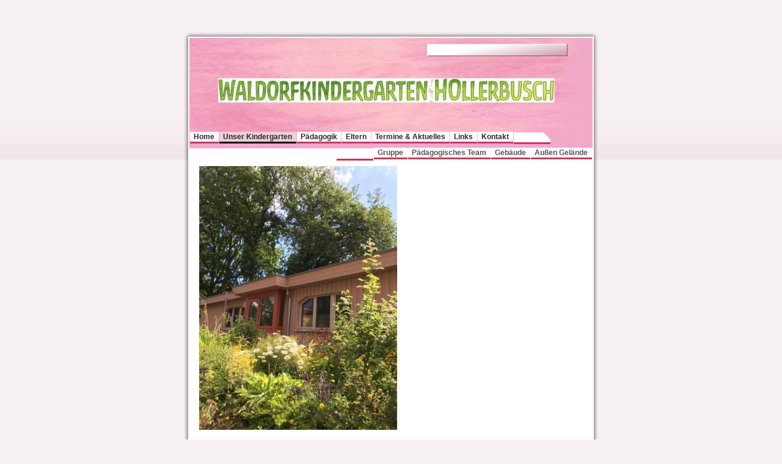

--- FILE ---
content_type: text/html
request_url: http://www.hollerbusch-ev.de/2.html
body_size: 1091
content:

<!DOCTYPE html
  PUBLIC "-//W3C//DTD HTML 4.01 Transitional//EN" "http://www.w3.org/TR/html4/loose.dtd">
<html><head>
      <meta http-equiv="Content-Type" content="text/html; charset=UTF-8">
   <meta name="author" content="Hollerbusch e.V."><meta name="description" content="Waldorfkindergarten Hollerbusch e.V., Everswinkel"><meta name="keywords" content="Hollerbusch, Naturkindergarten, Naturkindergarten Hollerbusch, Hollerbusch e.V., Naturkindergarten Hollerbusch, Hollerbusch eV, Kindergarten Everswinkel, waldorf, waldorfkindergarten, Kindergarten Kreis Warendorf"><title>Unser Kindergarten - Waldorfkindergarten Hollerbusch e.V.</title><link rel="stylesheet" type="text/css" media="all" href="main.css"><link rel="stylesheet" type="text/css" media="all" href="colorschemes/colorscheme3/colorscheme.css"><link rel="stylesheet" type="text/css" media="all" href="style.css"></head><body id="main_body"><div id="container"><div id="header"><div id="slogan"></div><div id="key_visual">&nbsp;
                </div><div id="logo"></div></div><div id="nav_container"><div id="main_nav_container"><ul id="main_nav_list"><li><a class="main_nav_item" href="index.html">Home</a></li><li><a class="main_nav_active_item" href="2.html">Unser Kindergarten</a></li><li><a class="main_nav_item" href="4.html">Pädagogik</a></li><li><a class="main_nav_item" href="9.html">Eltern</a></li><li><a class="main_nav_item" href="5.html">Termine &amp; Aktuelles</a></li><li><a class="main_nav_item" href="18.html">Links</a></li><li><a class="main_nav_item" href="8.html">Kontakt</a></li><li class="main_lok">&nbsp;</li></ul></div><div class="sub_nav_container"><ul class="sub_nav_list"><li><a class="sub_nav_item" href="11.html">Außen Gelände</a></li><li><a class="sub_nav_item" href="20.html">Gebäude</a></li><li><a class="sub_nav_item" href="3.html">Pädagogisches Team</a></li><li><a class="sub_nav_item" href="19.html">Gruppe</a></li><li class="sub_lok">&nbsp;</li></ul></div></div><div id="main_container"><div id="sub_container2"><div id="content_container" class="content"><img src="resources/IMG_8009.JPG" border="0">
</div></div></div><div id="footer"><div id="footer_text"><a href="7.html">Impressum/Datenschutz</a><br></div></div></div><div id="extra_div1"><span></span></div><div id="extra_div2"><span></span></div><div id="extra_div3"><span></span></div><div id="extra_div4"><span></span></div><div id="extra_div5"><span></span></div><div id="extra_div6"><span></span></div><div id="extra_div7"><span></span></div><div id="extra_div8"><span></span></div><div id="extra_div9"><span></span></div><div id="extra_div10"><span></span></div><div id="extra_div11"><span></span></div><div id="extra_div12"><span></span></div><!-- wfxbuild / 1.0 / layout5-16 / 2025-06-06 08:19:46 UTC--></body></html>

--- FILE ---
content_type: text/css
request_url: http://www.hollerbusch-ev.de/main.css
body_size: 2109
content:
/*---------------------------------------------------------------------------
	main.css

	this css-file contains all definitions, that are independend from the
	colorschemes.

	(c) Georg Torges (kein_bluemchen@gmx.de) for 1und1 Website Award
 ----------------------------------------------------------------------------*/

/* Grundeinstellungen */

* {
margin:	0px 0px 0px 0px;
border: 0;
padding:	0px 0px 0px 0px;
}

body#main_body   {
margin: 0px auto 0px auto;
padding: 0px 0px 0px 0px;
background-repeat: repeat-x; 
background-position: top;
color: #3F3F3F;
font-style: normal;
font-size: 11px;
font-weight: normal;
text-decoration: none;
font-family:  'Trebuchet MS',Verdana,Arial,sans-serif;
text-align: center;
}
 
/*--- Absaetze ---*/

.content p {
	font-style: normal;
	font-size: 11px;
	font-weight: normal;
	text-decoration: none;
	font-family:  'Trebuchet MS',Verdana,Arial,sans-serif;
margin: 10px 0px 10px 0px;
}

/*--- �berschriften ---*/

.content h1 {
	font-style: normal;
	text-decoration: none;
font-size: 16px; 
margin: 16px 0px 16px 0px;
font-weight: bold;
font-family: Verdana,Arial,sans-serif; 
}
.content h2 {
	font-style: normal;
	text-decoration: none;
font-size: 14px;
margin: 16px 0px 16px 0px;
font-weight: bold;
font-family: Verdana,Arial,sans-serif; 
}
.content h3 {
	font-style: normal;
	text-decoration: none;
	font-size: 12px;
margin: 16px 0px 16px 0px;
font-weight: bold;
font-family: Verdana,Arial,sans-serif; 
}

/*--- Links ---*/

.content a:link {
	font-style: normal;
	font-weight: normal;
	font-family:  'Trebuchet MS',Verdana,Arial,sans-serif;
	font-size: 11px;
	text-decoration: underline;	
}
.content a:visited {
	font-style: normal;
	font-weight: normal;
	font-family:  'Trebuchet MS',Verdana,Arial,sans-serif;
	font-size: 11px;
text-decoration: underline;	
}
.content a:active {
	font-style: normal;
	font-weight: normal;
	font-family:  'Trebuchet MS',Verdana,Arial,sans-serif;
	font-size: 11px;
text-decoration: underline;	
}
.content a:hover {
	font-style: normal;
	font-weight: normal;
	font-family:  'Trebuchet MS',Verdana,Arial,sans-serif;
	font-size: 11px;
text-decoration: none;	
}

/*--- Tabellen ---*/

.content table {
border-collapse: collapse;
border-width: 1px;
border-spacing: 0px;
}
.content th {
font-size: 11px;	
border: 1px solid white; 
padding: 2px 1px 4px 6px;
background-position: top;
background-repeat: repeat-x;
color: white;
font:  bold 12px Arial,Verdana,sans-serif;
}
.content td {
	font-size: 11px;
border: 1px solid white; 
padding: 1px 1px 1px 6px;
}

/*--- Forms ---*/

.content fieldset {
border: 3px solid;
}
.content input {
border: 1px solid #D4D4D4;
padding-left: 6px;
background: url(images/static/input_bg.gif) top left no-repeat;
font: normal 11px Arial,sans-serif; 
}
.content textarea {
border: 1px solid #D4D4D4;
padding-left: 6px;
background: url(images/static/input_bg.gif) top left no-repeat;
font: normal 11px Arial,sans-serif; 
}
.content select {
border: 1px solid #D4D4D4;
padding-left: 6px;
background: url(images/static/input_bg.gif) top left no-repeat;
font: normal 11px Arial,sans-serif; 
}
.content textarea {
overflow: auto;
width: 400px;
}
.content button {
font:  normal 11px Arial,Verdana,sans-serif;
border-width: 1px;
border-style: ridge;
color:black;
background-color: white;
}

/*--- Listen ---*/

.content ul {
margin: 20px 0px 20px 40px;
}
.content ol {
margin: 20px 0px 20px 40px;
}

/*--- Misc. ---*/

.content b {
font-weight: bold;	
}
.content strong {
font-weight: bold;	
}

/*--- Global Container ---*/

#container {
position: relative;
top: 48px;
background-repeat: repeat-y;
margin: 0 auto;
text-align: left;
width: 684px;
}

/*--- Main Container---*/

#main_container {
	clear: both;
	padding: 0px 12px 0px 12px;
}

#sub_container2 {
	clear: both;
	margin: 10px 28px 20px 16px;
}
	
#content_container {
	text-align: justify;
	width: 628px;
	overflow: hidden;
	margin: 0;
	padding: 0;
}

/*--- header ---------------------------------------------------------------*/

#header	{
position: relative;
padding: 14px 12px 0px 12px;
width: 660px;
height: 200px;
background-repeat: no-repeat;
}

/*--- key visual -----------------------------------------------------------*/

#key_visual {
width: 660px;
height: 200px;
}

/*--- logo -----------------------------------------------------------------*/

#logo {
width: 130px;
height: 25px;
position: absolute;
background-repeat: no-repeat;
top: -19px;
left: 32px;
}

/*--- caption (as text or background image) --------------------------------*/

#slogan {
width: 230px;
height: 20px;
text-align: center;
font-weight: bold;
font-size: 13px;
font-family: 'Trebuchet MS',Verdana,Arial,sans-serif;
	font-style: normal;
position: absolute;
top: 24px;
left: 401px;
}

/*--- main navigation ------------------------------------------------------*/

#nav_container {
	position: absolute;
	top: 165px;
	width: 684px;
}

.main_lok {
	display: block;
	width: 60px;
	height: 26px;
	margin: 0 0 0 1px;	
	background-position: right bottom;
	background-repeat: no-repeat;
}

.sub_lok {
	display: block;
	width: 60px;
	height: 26px;
	margin: 0 1px 0 0;	
	background-position: left bottom;
	background-repeat: no-repeat;
}

#main_nav_container {
	clear: both;
	margin: 0px 12px 1px 12px;
}

#main_nav_list {
list-style-type: none;
	overflow: hidden;
	width: 684px;
}

/*--- main navigation items ------------------------------------------------*/

#main_nav_list li {
float: left;
line-height: 23px;	height: 25px;
}

#main_nav_list a {
padding: 1px 7px 1px 6px;
margin-left: 1px;
border-bottom-width: 3px;
border-bottom-style: solid;
}

a.main_nav_item {
font-weight: bold;
font-family: Verdana, Tahoma, Arial, sans-serif;
color: #2A2A2A;
text-decoration: none;
font-size: 12px;
font-style: normal;
}

a.main_nav_item:hover {
font-weight: bold;
font-family: Verdana, Tahoma, Arial, sans-serif;
color: #2A2A2A;
text-decoration: none;
font-size: 12px;
font-style: normal;
}

a.main_nav_active_item {
font-weight: bold;
font-family: Verdana, Tahoma, Arial, sans-serif;
color: #2A2A2A;
text-decoration: none;
font-size: 12px;
font-style: normal;
border-color: #000000;
}

/*--- subnavigation --------------------------------------------------------*/

.sub_nav_container {
	clear: both;
	margin: 0px 12px 0px 12px;
}

.sub_nav_list {
padding-right: 1px;
list-style-type: none;
	height: 25px;
	overflow: hidden;
}

.sub_nav_list li {
	float: right;
	margin: 0;
	padding: 0;
	line-height: 23px;
}

.sub_nav_list a {
padding: 1px 7px 1px 6px;
margin-left: 1px;
border-bottom-width: 3px;
border-bottom-style: solid;
}

a.sub_nav_item {
font-weight: bold;
font-family: Verdana, Tahoma, Arial, sans-serif;
color: #545454;	
text-decoration: none;
font-size: 12px;
font-style: normal;
}

a.sub_nav_item:hover {
font-weight: bold;
font-family: Verdana, Tahoma, Arial, sans-serif;
color: #545454;	
text-decoration: none;
font-size: 12px;
font-style: normal;
}

a.sub_nav_active_item {
font-weight: bold;
font-family: Verdana, Tahoma, Arial, sans-serif;
color: #545454;	
text-decoration: none;
font-size: 12px;
font-style: normal;
border-color: #000000;
}

/*--- container for the search form ----------------------------------------*/

#content_search_container form
{
width:230px;
height: 26px;
position: absolute;
top: 44px;
left: 401px;
padding-top:8px;
padding-left: 0px;
background-position: bottom;
}
#content_search_container button {
width: 50px;
height: 17px;
color: white;
background: none;
font:  normal 10px Arial,Verdana,sans-serif;
}
#content_search_container input {
width: 144px;
height: 14px;
float: left;
margin-left: 12px;
margin-right: 4px;
}
#content_search_caption {
display: none;
}

/*--- footer ---------------------------------------------------------------*/

#footer {
width: 660px;
height: 46px;
clear: both;
margin: 0px 0px 0px 0px;
padding: 0px 12px 0px 12px;
background-repeat: repeat-x;
background-position: bottom;
}
#footer_text {
font-style: normal;
font-size: 11px;
font-weight: normal;
text-decoration: none;
font-family:  'Trebuchet MS',Verdana,Arial,sans-serif;
padding-top: 12px;
text-align: center;
}


--- FILE ---
content_type: text/css
request_url: http://www.hollerbusch-ev.de/colorschemes/colorscheme3/colorscheme.css
body_size: 862
content:
/*----------------------------------------------------------------------------
	colorscheme.css (3)

	this css-file contains all definitions, that are dependend from the
	colorschemes.

	(c) Georg Torges (kein_bluemchen@gmx.de) for 1und1 Website Award
 ----------------------------------------------------------------------------*/

/*--- Images ---*/

body#main_body   {
background-image: url(images/static/body_bg.jpg);
}
#header {
background-image: url(images/static/header_bg.jpg);
}
#container {
background-image: url(images/static/container_bg.jpg);
}
#footer {
background-image: url(images/static/footer_bg.jpg);
}
#weblog_categories_container, #weblog_external_links_container, #weblog_last_comments_container, th, #weblog_about_me_container {
background-image: url(images/static/h_bg.jpg);
}
#slogan {
background: url(images/static/caption_bg.jpg) ;
}
#weblog_search_form, #content_search_container form, #forum_search_container form
{
background-image: url(images/static/search_bg.jpg);
}
#weblog_sub_container1 {
background-image: url(images/static/weblog_sub_container1_bg.gif); 
}
#weblog_sub_container1 a
{
background-image: url(images/static/link_bg.gif); 
}
#forum_commands_container {
background-image: url(images/static/forum_commands_container_bg.jpg);
}

.main_lok {
background-image: url(images/static/main_nav_bg.gif);
}

.sub_lok {
background-image: url(images/static/sub_nav_bg.gif);
}

/*--- Colors ---*/

.content h1 {
color: #67142E;
}
.content h2 {
color: #67142E;
}
.content h3 {
color: #67142E;
}
.content a:link {
color: #67142E;
}
.content a:visited {
color: #67142E;
}
.content a:hover {
color: #67142E;
}
.content a:active {
color: #67142E;
}
.weblog_article_info {
color: #67142E;
}
.content button {
border-color: #911D43;
}
.content fieldset {
border-color: #D42F65;
}

a.main_nav_item {
	border-color: #D42F65;
}

a.sub_nav_item {
	border-color: #D42F65;
}

/*
#main_nav_list a.sub_nav_active_item, #main_nav_list a:hover, #main_nav_list a.main_nav_active_item, #main_nav_list a:hover.main_nav_active_item, a.sub_nav_active_item, a:hover.sub_nav_active_item, #forum_main_container, tr, tr.odd, #forum_main_container table td, #forum_pager, .sub_nav_list a.sub_nav_active_item, .sub_nav_list a:hover.sub_nav_active_item {
background-color: #EECFDA; 
}
*/

.content tr.even {
background-color: #F4E1E8;
}

body#main_body, .weblog_article_quote {
background-color: #F8F1F3; 
}





--- FILE ---
content_type: text/css
request_url: http://www.hollerbusch-ev.de/style.css
body_size: 687
content:

div#logo a {
  display: block;
  width: 100%;
  height: 100%;
}
#footer_text a {
  font-family: 'Trebuchet MS',Verdana,Arial,sans-serif;
  font-style: normal;
  font-size: 11px;
  font-weight: normal;
  color: #3f3f3f;
  text-decoration: underline; white-space: nowrap;
}

    
#key_visual {
   background: url(resources/_wsb_keyvisual.jpg) no-repeat;
}
#slogan {
  font-family: 'Trebuchet MS',Verdana,Arial,sans-serif;
  font-style: normal;
  font-size: 13px;
  font-weight: bold;
  text-decoration: none;
  color: #3f3f3f;
}
#main_nav_list a.main_nav_active_item {
  background: url(images/dynamic/buttonset3/n1active.gif) no-repeat;
  font-family: Verdana,sans-serif;
  font-style: normal;
  font-size: 12px;
  font-weight: bold;
  text-decoration: none;
  color: #2A2A2A;
}
#main_nav_list a.main_nav_item {
  background: url(images/dynamic/buttonset3/n1.gif) no-repeat;
  font-family: Verdana,sans-serif;
  font-style: normal;
  font-size: 12px;
  font-weight: bold;
  text-decoration: none;
  color: #2A2A2A;
}
#main_nav_list a.main_nav_item:hover {
  background: url(images/dynamic/buttonset3/n1hover.gif) no-repeat;
  font-family: Verdana,sans-serif;
  font-style: normal;
  font-size: 12px;
  font-weight: bold;
  text-decoration: none;
  color: #2A2A2A;
}
.sub_nav_list a.sub_nav_active_item {
  background: url(images/dynamic/buttonset3/s1active.gif) no-repeat;
  font-family: Verdana,sans-serif;
  font-style: normal;
  font-size: 12px;
  font-weight: bold;
  text-decoration: none;
  color: #545454;
}
.sub_nav_list a.sub_nav_item {
  background: url(images/dynamic/buttonset3/s1.gif) no-repeat;
  font-family: Verdana,sans-serif;
  font-style: normal;
  font-size: 12px;
  font-weight: bold;
  text-decoration: none;
  color: #545454;
}
.sub_nav_list a.sub_nav_item:hover {
  background: url(images/dynamic/buttonset3/s1hover.gif) no-repeat;
  font-family: Verdana,sans-serif;
  font-style: normal;
  font-size: 12px;
  font-weight: bold;
  text-decoration: none;
  color: #545454;
}
#content_container h1 {
  font-family: Verdana,Arial,sans-serif;
  font-style: normal;
  font-size: 16px;
  font-weight: bold;
  text-decoration: none;
  color: #67142E;
}
#content_container h2 {
  font-family: Verdana,Arial,sans-serif;
  font-style: normal;
  font-size: 14px;
  font-weight: bold;
  text-decoration: none;
  color: #67142E;
}
#content_container h3 {
  font-family: Verdana,Arial,sans-serif;
  font-style: normal;
  font-size: 12px;
  font-weight: bold;
  text-decoration: none;
  color: #67142E;
}
#content_container, #content_container p {
  font-family: 'Trebuchet MS',Verdana,Arial,sans-serif;
  font-style: normal;
  font-size: 11px;
  font-weight: normal;
  text-decoration: none;
  color: #3f3f3f;
}
#content_container a:visited {
  font-family: 'Trebuchet MS',Verdana,Arial,sans-serif;
  font-style: normal;
  font-size: 11px;
  font-weight: normal;
  text-decoration: underline;
  color: #67142E;
}
#content_container a:link {
  font-family: 'Trebuchet MS',Verdana,Arial,sans-serif;
  font-style: normal;
  font-size: 11px;
  font-weight: normal;
  text-decoration: underline;
  color: #67142E;
}
#content_container a:hover {
  font-family: 'Trebuchet MS',Verdana,Arial,sans-serif;
  font-style: normal;
  font-size: 11px;
  font-weight: normal;
  text-decoration: none;
  color: #67142E;
}
#content_container a:active {
  font-family: 'Trebuchet MS',Verdana,Arial,sans-serif;
  font-style: normal;
  font-size: 11px;
  font-weight: normal;
  text-decoration: underline;
  color: #67142E;
}
#footer_text {
  font-family: 'Trebuchet MS',Verdana,Arial,sans-serif;
  font-style: normal;
  font-size: 11px;
  font-weight: normal;
  text-decoration: none;
  color: #3f3f3f;
}

